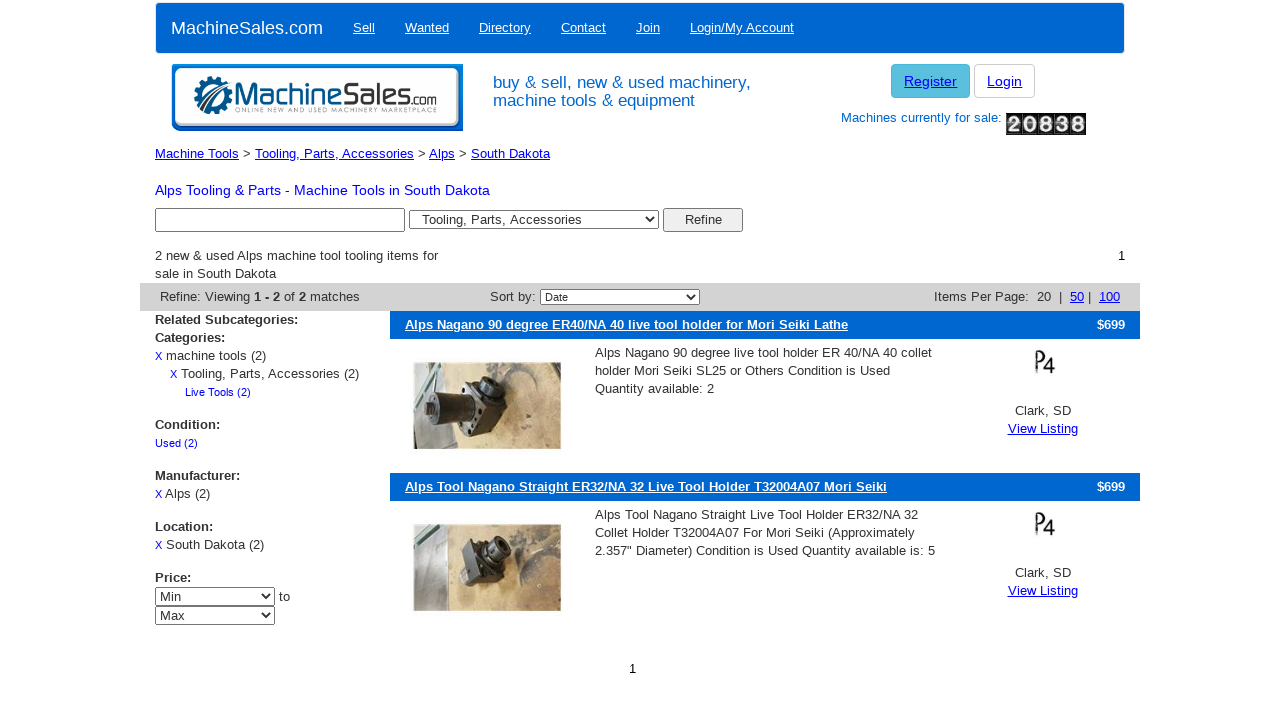

--- FILE ---
content_type: text/html; charset=utf-8
request_url: https://www.machinesales.com/machine-tools/tooling-parts-accessories/alps/south-dakota
body_size: 12258
content:


<!doctype html>
<html lang="en">
<head><title>
	Alps Tooling & Parts - Machine Tools in South Dakota, New &amp; Used | MachineSales.com
</title><meta name="description" content="The # 1 place to find new &amp; and used Alps tooling & parts - machine tools for sale. Buy or sell machinery &amp; equipment quickly &amp; easily - MachineSales.com" />
<meta name="keywords" content="Tooling & Parts - Machine Tools, South Dakota, Alps, Sale, New, Used" />

    <script data-ad-client="ca-pub-7178947199355958" async src="https://pagead2.googlesyndication.com/pagead/js/adsbygoogle.js"></script>
    <script async src="https://securepubads.g.doubleclick.net/tag/js/gpt.js"></script>
<script>
  window.googletag = window.googletag || {cmd: []};
  googletag.cmd.push(function() {
    googletag.defineSlot('/21886310425/300x250-Listing-RightCol', [300, 250], 'div-gpt-ad-1576163999937-0').addService(googletag.pubads());
    googletag.pubads().enableSingleRequest();
    googletag.enableServices();
  });
</script>
    <meta charset="utf-8" /><meta http-equiv="X-UA-Compatible" content="IE=edge" /><meta name="viewport" content="width=device-width, initial-scale=1" />
      <!-- Bootstrap core CSS -->
      <link href="/res/assets/css/bootstrap.min.css" rel="stylesheet" />

      <!-- IE10 viewport hack for Surface/desktop Windows 8 bug -->
      <link href="/res/assets/css/ie10-viewport-bug-workaround.css" rel="stylesheet" />
  
      <!-- Custom styles for this template -->
      <link href="/res/assets/css/machinesales-bootstrap.css" rel="stylesheet" />
  
      <!-- HTML5 shim and Respond.js for IE8 support of HTML5 elements and media queries -->
      <!--[if lt IE 9]>
        <script src="https://oss.maxcdn.com/html5shiv/3.7.3/html5shiv.min.js"></script>
        <script src="https://oss.maxcdn.com/respond/1.4.2/respond.min.js"></script>
      <![endif]-->
    <meta name="verify-v1" content="T2loS5VoBEAhqh9NTAU6luk83PV/WoG40PJiDZ1KQSo=" /><meta name="author" content="Machine Sales" /><meta name="language" content="en-us" /><meta name="geo.region" content="US-CA" /><meta name="geo.placename" content="West Hollywood" /><meta name="geo.position" content="34.09181;-118.381313" /><meta name="ICBM" content="34.09181, -118.381313" /><meta name="msvalidate.01" content="65476F43079D71610673C371030E0F78" /><meta name="yandex-verification" content="507ffa1370dd3223" /><meta name="alexaVerifyID" content="ggwoV0pPydktV0fYd5qsawjJlXc" /><link rel="apple-touch-icon" sizes="57x57" href="/res/images/favicons/apple-touch-icon-57x57.png" /><link rel="apple-touch-icon" sizes="60x60" href="/res/images/favicons/apple-touch-icon-60x60.png" /><link rel="apple-touch-icon" sizes="72x72" href="/res/images/favicons/apple-touch-icon-72x72.png" /><link rel="apple-touch-icon" sizes="76x76" href="/res/images/favicons/apple-touch-icon-76x76.png" /><link rel="apple-touch-icon" sizes="114x114" href="/res/images/favicons/apple-touch-icon-114x114.png" /><link rel="apple-touch-icon" sizes="120x120" href="/res/images/favicons/apple-touch-icon-120x120.png" /><link rel="apple-touch-icon" sizes="144x144" href="/res/images/favicons/apple-touch-icon-144x144.png" /><link rel="apple-touch-icon" sizes="152x152" href="/res/images/favicons/apple-touch-icon-152x152.png" /><link rel="apple-touch-icon" sizes="180x180" href="/res/images/favicons/apple-touch-icon-180x180.png" /><link rel="icon" type="image/png" href="/res/images/favicons/favicon-32x32.png" sizes="32x32" /><link rel="icon" type="image/png" href="/res/images/favicons/android-chrome-192x192.png" sizes="192x192" /><link rel="icon" type="image/png" href="/res/images/favicons/favicon-96x96.png" sizes="96x96" /><link rel="icon" type="image/png" href="/res/images/favicons/favicon-16x16.png" sizes="16x16" /><link rel="manifest" href="/res/images/favicons/manifest.json" /><meta name="msapplication-TileColor" content="#2b5797" /><meta name="msapplication-TileImage" content="/res/images/favicons/mstile-144x144.png" /><meta name="theme-color" content="#ffffff" /><link rel="Stylesheet" type="text/css" href="/res/styles/default.css?v=1.0.4" /><link rel="Stylesheet" type="text/css" href="/res/styles/jquery.bt.css" /><link rel="Stylesheet" type="text/css" href="/res/styles/jquery-ui-1.7.2.custom.css" /><link rel="Stylesheet" type="text/css" href="/res/styles/uploadify.css" /><link rel="Stylesheet" type="text/css" href="/res/styles/jquery.autocomplete.css" />
<!--
    <script src="https://ajax.googleapis.com/ajax/libs/jquery/1.12.4/jquery.min.js"></script>
    <script src="https://cdnjs.cloudflare.com/ajax/libs/jqueryui/1.12.1/jquery-ui.min.js"></script>
    <script
    src="https://code.jquery.com/jquery-migrate-1.4.1.min.js"
    integrity="sha256-SOuLUArmo4YXtXONKz+uxIGSKneCJG4x0nVcA0pFzV0="
    crossorigin="anonymous"></script>
-->

<script
			  src="https://code.jquery.com/jquery-3.7.1.min.js"
			  integrity="sha256-/JqT3SQfawRcv/BIHPThkBvs0OEvtFFmqPF/lYI/Cxo="
			  crossorigin="anonymous">
</script>
<script
			  src="https://code.jquery.com/ui/1.14.0/jquery-ui.min.js"
			  integrity="sha256-Fb0zP4jE3JHqu+IBB9YktLcSjI1Zc6J2b6gTjB0LpoM="
			  crossorigin="anonymous">
              </script>
<script
    src="https://code.jquery.com/jquery-migrate-3.5.2.min.js"
	integrity="sha256-ocUeptHNod0gW2X1Z+ol3ONVAGWzIJXUmIs+4nUeDLI="
	crossorigin="anonymous">
</script>
    
<!-- Google tag (gtag.js) -->
<script async src="https://www.googletagmanager.com/gtag/js?id=G-7JR1HS301M"></script>
<script>
  window.dataLayer = window.dataLayer || [];
  function gtag(){dataLayer.push(arguments);}
  gtag('js', new Date());

  gtag('config', 'G-7JR1HS301M');
</script>

    
    <link rel="stylesheet" href="/res/styles/search.css" />
    <link rel="canonical" href="https://www.machinesales.com/machine-tools/tooling-parts-accessories/south-dakota/alps/south-dakota" />

    <style type="text/css">
        .linkspace { display: inline-block;margin-bottom: 15px;}
        .x { font-weight: bold;color: red;}
        .list-unstyled { list-style: none; padding:0; margin:0; }
        .list-inline li { display: inline-block; vertical-align:middle; *display: inline; zoom: 1; padding:0; margin:0; }
        .col1 {width: 205px;text-align: left; padding: 0; margin: 0	}
        .col2 {width: 460px;text-align: left; padding: 0; margin: 0}
        .col3 {width: 112px; text-align: center; padding: 0 20px 0 0;line-height: 20px;}
        .listing-title {width:810px; font-weight:bold; background-color:#0067D1; height:30px; color:white; text-indent:5px;line-height: 30px; }
        a.itemlink { text-decoration: none;color: white;}
        .title {float:left; height:30px;}
        .price {float:right;  height:30px; padding: 0 30px 0 0; text-align: center; width:92px;  }
        .Outer {background-color:#f2f2f2}
         a.category:hover { color: blue;}
        .itemattrib {width: 100%; margin: 10px 0 0 20px;}
        .padded { padding-bottom: 4px;}
    </style>
</head>
<body onload="">
    <form method="post" action="/machine-tools/tooling-parts-accessories/alps/south-dakota" id="ctl01">
<div class="aspNetHidden">
<input type="hidden" name="__EVENTTARGET" id="__EVENTTARGET" value="" />
<input type="hidden" name="__EVENTARGUMENT" id="__EVENTARGUMENT" value="" />
<input type="hidden" name="__LASTFOCUS" id="__LASTFOCUS" value="" />
<input type="hidden" name="__VIEWSTATE" id="__VIEWSTATE" value="/[base64]/[base64]/sJFHMpND0dPfg==" />
</div>

<script type="text/javascript">
//<![CDATA[
var theForm = document.forms['ctl01'];
if (!theForm) {
    theForm = document.ctl01;
}
function __doPostBack(eventTarget, eventArgument) {
    if (!theForm.onsubmit || (theForm.onsubmit() != false)) {
        theForm.__EVENTTARGET.value = eventTarget;
        theForm.__EVENTARGUMENT.value = eventArgument;
        theForm.submit();
    }
}
//]]>
</script>


<div class="aspNetHidden">

	<input type="hidden" name="__VIEWSTATEGENERATOR" id="__VIEWSTATEGENERATOR" value="C823D471" />
</div>

<div class="container">
            <div class="headerbar row">
                    <nav class="navbar navbar-default">
                        <div class="container-fluid">
                            <div class="navbar-header">
                            <button type="button" class="navbar-toggle collapsed" data-toggle="collapse" data-target="#navbar" aria-expanded="false" aria-controls="navbar">
                                <span class="sr-only">Toggle navigation</span>
                                <span class="icon-bar"></span>
                                <span class="icon-bar"></span>
                                <span class="icon-bar"></span>
                            </button>
                            <a class="navbar-brand" href="https://www.machinesales.com">MachineSales.com</a>
                            </div>
                
                            <div id="navbar" class="navbar-collapse collapse">
                                <ul class="nav navbar-nav">
<li><a href="/sell" title="Home">Sell</a></li>
<li><a href="/wanted" title="Home">Wanted</a></li>
<li><a href="/directory" title="Home">Directory</a></li>
<li><a href="/contactus" title="Home">Contact</a></li>
<li><a href="/join" title="Home">Join</a></li>
<li><a href="/myaccount" title="Home">Login/My Account</a></li>
</ul>

                            </div><!--/.nav-collapse -->
                        </div><!--/.container-fluid -->
                    </nav>
                    <div class="col-md-4 hidden-xs">
                        <a href="/" ><img src="/res/images/header/full_header.png" alt="Machine Sales logo" class="img-responsive" title="Machine Sales logo" /></a>
                    </div>
                    <div class="col-6 col-md-4">
                        <h1>buy &amp; sell, new &amp; used machinery, machine tools &amp; equipment</h2>
                    </div>
                    <div class="col-md-4 login hidden-xs">
                        
                                    <a class="btn btn-info" role="button"href="/join" title="Join">Register</a>
                                    <a class="btn btn-default" role="button" href="/myaccount" title="Login">Login</a>
                                    <h2>Machines currently for sale: <img src="/images/counter.jpg" alt="" /></h2>
                                
                    </div>
                </div>

        <!--<div id="container">--><!--
            -->

       <!--     <div id="body"> -->
                <div class="row maincontent">
                    
<script type="text/javascript">
    function onsortby(obj) {
        var index = obj.selectedIndex;
        var value = obj.options[index].value;
        window.location = value;
    }
    function onselectpricemin(obj) {
        if ($(obj).val() == "-") {
            $("#trRFQ").removeClass("visible");
            $("#trRFQ").addClass("hidden");
        }
        else {
            $("#trRFQ").removeClass("hidden");
            $("#trRFQ").addClass("visible");
        }
    }
</script>
  
        <div id="content-main-full">
            <input type="hidden" name="ctl00$ContentPlaceHolder1$hideSearchID" id="ContentPlaceHolder1_hideSearchID" value="348682461" />
    
            <div class="row">
                <!-- Title Bar -->
                <div class="col-xs-12">
                        <span id="ContentPlaceHolder1_lblBreadCrumb"><a href="/machine-tools">Machine Tools</a>&nbsp;&gt;&nbsp;<a href="/machine-tools/tooling-parts-accessories">Tooling, Parts, Accessories</a>&nbsp;&gt;&nbsp;<a href="/machine-tools/tooling-parts-accessories/alps">Alps</a>&nbsp;&gt;&nbsp;<a href="/machine-tools/tooling-parts-accessories/south-dakota">South Dakota</a></span> 
                        <h1><span id="ContentPlaceHolder1_lblTitle" style="color:Blue;">Alps Tooling & Parts - Machine Tools in South Dakota</span></h1>
                        <span id="ContentPlaceHolder1_lblHeader"></span>
                        <input type="hidden" name="ctl00$ContentPlaceHolder1$hideIndustry" id="ContentPlaceHolder1_hideIndustry" />
                        <input type="hidden" name="ctl00$ContentPlaceHolder1$hideCategory" id="ContentPlaceHolder1_hideCategory" />
                        <input type="hidden" name="ctl00$ContentPlaceHolder1$hideSubcategory" id="ContentPlaceHolder1_hideSubcategory" />
                </div>
                <!-- / Title Bar-->
            
                <!-- Search Box -->
                <div class="col-xs-12">
                    <input name="ctl00$ContentPlaceHolder1$txtKeywords" type="text" id="ContentPlaceHolder1_txtKeywords" tabindex="4" style="width:250px;" />
                    <select name="ctl00$ContentPlaceHolder1$ddlSearchCategories" id="ContentPlaceHolder1_ddlSearchCategories" tabindex="5" style="width:250px;">
	<option value="-1">All Categories</option>
	<option value="-1" disabled="disabled"> </option>
	<option value="1">Machine Tools</option>
	<option selected="selected" value="1523">&#160;&#160;Tooling, Parts, Accessories</option>
	<option value="-1" disabled="disabled">-------------------------------</option>
	<option value="1387">Construction Equipment</option>
	<option value="1415">Lifting Equipment</option>
	<option value="1">Machine Tools</option>
	<option value="1352">Miscellaneous Equipment</option>
	<option value="2">Woodworking Equipment</option>

</select>
                    <input type="submit" name="ctl00$ContentPlaceHolder1$btnRefine" value="Refine" id="ContentPlaceHolder1_btnRefine" tabindex="6" style="width:80px;" />
                </div>
                <!-- / Search Box -->
            </div>

            <!-- Search Results -->
            <!-- Pager -->
            <div class="row search-results-header">
                <div class="col-xs-6 col-md-4">
                    <span id="ContentPlaceHolder1_lblSubcatForSale">2 new &amp; used Alps machine tool tooling items for sale in South Dakota</span>
                </div>
                <div class="col-xs-12 col-md-8 search-pager">                        
                    <span id="ContentPlaceHolder1_ctl00_lblPage1" class="text">1</span>
                </div>
            </div>
            <!-- / Pager -->

            <!-- Results Information header-->
            <div class="row results-header">
                <div class = "col-xs-6 col-md-4">
                        Refine:
                        <span id="ContentPlaceHolder1_lblViewing">Viewing <strong>1 - 2</strong> of <strong>2</strong> matches</span>
                </div>
                <div class = "col-xs-6 col-md-4">
                        Sort by: <select name="ctl00$ContentPlaceHolder1$ddlSortBy" id="ContentPlaceHolder1_ddlSortBy" class="small" onchange="onsortby(this)" style="width:160px;">
	<option selected="selected" value="-">Date</option>
	<option value="https://www.machinesales.com/search?pg=1&amp;loc=south-dakota&amp;ipp=100&amp;cat=tooling-parts-accessories&amp;ind=machine-tools&amp;manf=alps">Location (A - Z)</option>
	<option value="https://www.machinesales.com/search?loc=south-dakota&amp;ipp=100&amp;cat=tooling-parts-accessories&amp;ind=machine-tools&amp;manf=alps&amp;sortby=locationhighlow">Location (Z - A)</option>
	<option value="https://www.machinesales.com/search?loc=south-dakota&amp;ipp=100&amp;cat=tooling-parts-accessories&amp;ind=machine-tools&amp;manf=alps&amp;sortby=manufacturerlowhigh">Manufacturer (A - Z)</option>
	<option value="https://www.machinesales.com/search?loc=south-dakota&amp;ipp=100&amp;cat=tooling-parts-accessories&amp;ind=machine-tools&amp;manf=alps&amp;sortby=manufacturerhighlow">Manufacturer (Z - A)</option>
	<option value="https://www.machinesales.com/search?loc=south-dakota&amp;ipp=100&amp;cat=tooling-parts-accessories&amp;ind=machine-tools&amp;manf=alps&amp;sortby=pricelowhigh">Price (Low - High)</option>
	<option value="https://www.machinesales.com/search?loc=south-dakota&amp;ipp=100&amp;cat=tooling-parts-accessories&amp;ind=machine-tools&amp;manf=alps&amp;sortby=pricehighlow">Price (High - Low)</option>

</select>
                </div>
                <div class = "col-xs-6 col-md-4 search-pager">
                        Items Per Page:&nbsp;
                            <span id="ContentPlaceHolder1_lblPageSize30">20</span>
                            &nbsp;|&nbsp;
                            
                            <a id="ContentPlaceHolder1_lnkPageSize50" href="https://www.machinesales.com/search?pg=1&amp;loc=south-dakota&amp;ipp=50&amp;cat=tooling-parts-accessories&amp;ind=machine-tools&amp;manf=alps">50</a>&nbsp;|&nbsp;
                            
                            <a id="ContentPlaceHolder1_lnkPageSize100" href="https://www.machinesales.com/search?pg=1&amp;loc=south-dakota&amp;ipp=100&amp;cat=tooling-parts-accessories&amp;ind=machine-tools&amp;manf=alps">100</a>
                </div>
            </div>
            <!-- /Results Information header-->
                
            <!-- Search Results Area -->
            <div class="row">
                
            <!-- Search Results Listings -->
            <div class="col-md-9 col-md-push-3">
                    
                                <div class="row">
                            
                                    <div class="search-item">
                                        <div class="col-xs-12 search-item-hdr">
                                            <div class="search-title"><a href="/machinery/press-brakes/0000145249">Alps Nagano 90 degree ER40/NA 40 live tool holder for Mori Seiki Lathe</a></div>
                                            <div class="search-price">$699</div>
                                        </div>
                                            
                                        <div class="col-xs-12 search-item-body">
                                            <div class="col-sm-3 image"><a href="/machinery/press-brakes/0000145249"><img class="img-responsive item-image" src="https://www.machinesales.com/images/0001073910.jpg" alt="Alps Nagano 90 degree ER40/NA 40 live tool holder for Mori Seiki Lathe" /></a></div>
                                            <div class="col-sm-6 description">Alps Nagano 90 degree live tool holder

ER 40/NA 40 collet holder

Mori Seiki SL25 or Others

Condition is Used

Quantity available: 2</div>
                                            <div class="col-sm-3 logo"><img class="img-responsive" src="https://www.machinesales.com/images/0000820992.jpg" /><br/>Clark, SD<br/><a href="/machinery/press-brakes/0000145249">View Listing</a></div>
                                        </div>
                                    </div>       
                            
                                    <div class="search-item">
                                        <div class="col-xs-12 search-item-hdr">
                                            <div class="search-title"><a href="/machinery/press-brakes/0000145248">Alps Tool Nagano Straight ER32/NA 32 Live Tool Holder T32004A07 Mori Seiki</a></div>
                                            <div class="search-price">$699</div>
                                        </div>
                                            
                                        <div class="col-xs-12 search-item-body">
                                            <div class="col-sm-3 image"><a href="/machinery/press-brakes/0000145248"><img class="img-responsive item-image" src="https://www.machinesales.com/images/0001073898.jpg" alt="Alps Tool Nagano Straight ER32/NA 32 Live Tool Holder T32004A07 Mori Seiki" /></a></div>
                                            <div class="col-sm-6 description">Alps Tool Nagano Straight Live Tool Holder

ER32/NA 32 Collet Holder

T32004A07 For Mori Seiki (Approximately 2.357&quot; Diameter)  

Condition is Used

Quantity available is: 5</div>
                                            <div class="col-sm-3 logo"><img class="img-responsive" src="https://www.machinesales.com/images/0000820992.jpg" /><br/>Clark, SD<br/><a href="/machinery/press-brakes/0000145248">View Listing</a></div>
                                        </div>
                                    </div>       
                            
                                </div>
                            
                </div>
                <!-- /Search Results Listings-->

                <!-- Search Results Filter -->
                <div class="col-md-3 col-md-pull-9">
                        
                            <span class="bold">Related Subcategories:</span><br />
                            <center>
                                
                            </center>
                        

                        <div class="search-filter">
                                <b>Categories:</b>
                                <ul>
                                    <li><a class="small" href="/search">X</a>&nbsp;machine tools (2)</li><li class="tab1"><a class="small" href="/machine-tools/alps/south-dakota">X</a>&nbsp;Tooling, Parts, Accessories (2)</li>
                        
                                    <li class="tab2"><a class="small" href="/machine-tools/tooling-parts-accessories/live-tools/alps/south-dakota">Live Tools (2)</a></li>
                            
                                </ul>
                            </div>
                            <div class="search-filter">
                                <b>Condition:</b>
                        
                                <ul>
                            
                                    <li><a class="small" href="/machine-tools/tooling-parts-accessories/used/alps/south-dakota">Used (2)</a></li>
                            
                                </ul>
                            
                            </div>
                            <div class="search-filter">
                                <b>Manufacturer:</b>
                        
                                <ul>
                            
                                    <li><a class="small" href="/machine-tools/tooling-parts-accessories/south-dakota">X</a>&nbsp;Alps (2)</li>
                            
                                </ul>
                            
                            </div>
                            <div class="search-filter">
                                <b>Location:</b>
                        
                                <ul>
                            
                                    <li><a class="small" href="/machine-tools/tooling-parts-accessories/alps">X</a>&nbsp;South Dakota (2)</li>
                            
                                </ul>
                            
                            </div>
                            <div class="search-filter">
                                <b>Price:</b>
                                <ul>
                                    <li>
                                        <select name="ctl00$ContentPlaceHolder1$ddlPriceMin" onchange="javascript:setTimeout(&#39;__doPostBack(\&#39;ctl00$ContentPlaceHolder1$ddlPriceMin\&#39;,\&#39;\&#39;)&#39;, 0)" id="ContentPlaceHolder1_ddlPriceMin" style="width:120px;">
	<option selected="selected" value="-">Min</option>
	<option value="2500">$2,500</option>
	<option value="5000">$5,000</option>
	<option value="7500">$7,500</option>
	<option value="10000">$10,000</option>
	<option value="15000">$15,000</option>
	<option value="20000">$20,000</option>
	<option value="25000">$25,000</option>
	<option value="30000">$30,000</option>
	<option value="35000">$35,000</option>
	<option value="40000">$40,000</option>
	<option value="45000">$45,000</option>
	<option value="50000">$50,000</option>
	<option value="60000">$60,000</option>
	<option value="70000">$70,000</option>
	<option value="80000">$80,000</option>
	<option value="90000">$90,000</option>
	<option value="100000">$100,000</option>
	<option value="150000">$150,000</option>
	<option value="200000">$200,000</option>
	<option value="250000">$250,000</option>
	<option value="300000">$300,000</option>
	<option value="350000">$350,000</option>
	<option value="400000">$400,000</option>
	<option value="450000">$450,000</option>
	<option value="500000">$500,000</option>

</select>&nbsp;to&nbsp;
                                    </li>
                                    <li>
                                        <select name="ctl00$ContentPlaceHolder1$ddlPriceMax" onchange="javascript:setTimeout(&#39;__doPostBack(\&#39;ctl00$ContentPlaceHolder1$ddlPriceMax\&#39;,\&#39;\&#39;)&#39;, 0)" id="ContentPlaceHolder1_ddlPriceMax" style="width:120px;">
	<option selected="selected" value="-">Max</option>
	<option value="500000">$500,000</option>
	<option value="450000">$450,000</option>
	<option value="400000">$400,000</option>
	<option value="350000">$350,000</option>
	<option value="300000">$300,000</option>
	<option value="250000">$250,000</option>
	<option value="200000">$200,000</option>
	<option value="150000">$150,000</option>
	<option value="100000">$100,000</option>
	<option value="90000">$90,000</option>
	<option value="80000">$80,000</option>
	<option value="70000">$70,000</option>
	<option value="60000">$60,000</option>
	<option value="50000">$50,000</option>
	<option value="45000">$45,000</option>
	<option value="40000">$40,000</option>
	<option value="35000">$35,000</option>
	<option value="30000">$30,000</option>
	<option value="25000">$25,000</option>
	<option value="20000">$20,000</option>
	<option value="15000">$15,000</option>
	<option value="10000">$10,000</option>
	<option value="7500">$7,500</option>
	<option value="5000">$5,000</option>
	<option value="2500">$2,500</option>

</select>
                                    </li>
                                </ul>
                           </div> 
                </div> <!-- / Search Results Filter -->
            </div>
            <!-- / Search Results Area -->
            
            <!-- Footer pager -->
            <div class="row">
                <div class="col-xs-12 pager">
                        <span id="ContentPlaceHolder1_ctl01_lblPage1" class="text">1</span>
                        
                </div>
            </div>
            <!-- /Footer Pager -->

            <!-- No Results-->
            <div class="row">
                <div class="col-xs-12">
                    
                </div>
            </div>
            <!-- /no results-->
        
        
      
    </div>


                </div>
        <!--    </div> -->
            <div id="footer" style="padding-bottom:20px;">
                
                <a href="/" class="small" title="Machine Sales Home">Home</a>&nbsp;&#183;&nbsp;<a href="/join" class="small" title="Sign up for Free">Sign up</a>&nbsp;&#183;&nbsp;<a href="/aboutus" class="small" title="About Machine Sales">About Us</a>&nbsp;&#183;&nbsp;<a href="/contactus" class="small" title="Contact Machine Sales">Contact Us</a>&nbsp;&#183;&nbsp;<a href="/help" class="small" title="Help, FAQ and User Guide">Help / FAQ</a>&nbsp;&#183;&nbsp;<a href="/terms" class="small" title="Terms & Conditions at Machine Sales">Terms &amp; Conditions</a>&nbsp;&#183;&nbsp;<a href="/privacy" class="small" title="Privacy Policy at Machine Sales">Privacy Policy</a>&nbsp;&#183;&nbsp;<a href="/sitemap" class="small" title="Sitemap at Machine Sales">Sitemap</a><br /><br />
                <span class="small" style="margin-top:20px;margin-bottom:20px;">Copyright &copy; MachineSales Inc.  All Rights Reserved.<BR>
				All transactions on MachineSales are charged in USD$ from a US-based merchant account
				</span>
            </div>
      <!--  </div> /container -->
    <!-- </form> -->
    
    
    
</div>
     <!-- Bootstrap core JavaScript
    ================================================== -->
    <!-- Placed at the end of the document so the pages load faster -->
    <script type="text/JavaScript" src="/res/jscript/default-1.0.0.js"></script>
    <script type="text/JavaScript" src="/res/jscript/jquery.bt.min.js"></script>
    <script type="text/JavaScript" src="/res/jscript/jquery.autocomplete.js"></script>
    <script src="/res/assets/js/bootstrap.min.js"></script>
    <!-- IE10 viewport hack for Surface/desktop Windows 8 bug -->
    <script src="/res/assets/js/ie10-viewport-bug-workaround.js"></script>
<script defer src="https://static.cloudflareinsights.com/beacon.min.js/vcd15cbe7772f49c399c6a5babf22c1241717689176015" integrity="sha512-ZpsOmlRQV6y907TI0dKBHq9Md29nnaEIPlkf84rnaERnq6zvWvPUqr2ft8M1aS28oN72PdrCzSjY4U6VaAw1EQ==" data-cf-beacon='{"version":"2024.11.0","token":"c1adadaa249e4d39a97314bed406ea9f","r":1,"server_timing":{"name":{"cfCacheStatus":true,"cfEdge":true,"cfExtPri":true,"cfL4":true,"cfOrigin":true,"cfSpeedBrain":true},"location_startswith":null}}' crossorigin="anonymous"></script>
</body>
</html>


--- FILE ---
content_type: text/html; charset=utf-8
request_url: https://www.google.com/recaptcha/api2/aframe
body_size: 265
content:
<!DOCTYPE HTML><html><head><meta http-equiv="content-type" content="text/html; charset=UTF-8"></head><body><script nonce="LNtro1hLuUlgC8s5bUNA_g">/** Anti-fraud and anti-abuse applications only. See google.com/recaptcha */ try{var clients={'sodar':'https://pagead2.googlesyndication.com/pagead/sodar?'};window.addEventListener("message",function(a){try{if(a.source===window.parent){var b=JSON.parse(a.data);var c=clients[b['id']];if(c){var d=document.createElement('img');d.src=c+b['params']+'&rc='+(localStorage.getItem("rc::a")?sessionStorage.getItem("rc::b"):"");window.document.body.appendChild(d);sessionStorage.setItem("rc::e",parseInt(sessionStorage.getItem("rc::e")||0)+1);localStorage.setItem("rc::h",'1769396143865');}}}catch(b){}});window.parent.postMessage("_grecaptcha_ready", "*");}catch(b){}</script></body></html>

--- FILE ---
content_type: application/javascript
request_url: https://www.machinesales.com/res/jscript/default-1.0.0.js
body_size: 1096
content:
/* preload images */

function MM_findObj(n, d) { //v4.01
    var p, i, x; if (!d) d = document; if ((p = n.indexOf("?")) > 0 && parent.frames.length) {
        d = parent.frames[n.substring(p + 1)].document; n = n.substring(0, p);
    }
    if (!(x = d[n]) && d.all) x = d.all[n]; for (i = 0; !x && i < d.forms.length; i++) x = d.forms[i][n];
    for (i = 0; !x && d.layers && i < d.layers.length; i++) x = MM_findObj(n, d.layers[i].document);
    if (!x && d.getElementById) x = d.getElementById(n); return x;
}

function MM_swapImgRestore() { //v3.0
    var i, x, a = document.MM_sr; for (i = 0; a && i < a.length && (x = a[i]) && x.oSrc; i++) x.src = x.oSrc;
}

function MM_swapImage() { //v3.0
    var i, j = 0, x, a = MM_swapImage.arguments; document.MM_sr = new Array; for (i = 0; i < (a.length - 2); i += 3)
        if ((x = MM_findObj(a[i])) != null) { document.MM_sr[j++] = x; if (!x.oSrc) x.oSrc = x.src; x.src = a[i + 2]; }
}

function MM_preloadImages() { //v3.0
    var d = document; if (d.images) {
        if (!d.MM_p) d.MM_p = new Array();
        var i, j = d.MM_p.length, a = MM_preloadImages.arguments; for (i = 0; i < a.length; i++)
            if (a[i].indexOf("#") != 0) { d.MM_p[j] = new Image; d.MM_p[j++].src = a[i]; } 
    }
}

function MM_showHideLayers() { //v6.0
    var i, p, v, obj, args = MM_showHideLayers.arguments;
    for (i = 0; i < (args.length - 2); i += 3) if ((obj = MM_findObj(args[i])) != null) {
        v = args[i + 2];
        if (obj.style) { obj = obj.style; v = (v == 'show') ? 'visible' : (v == 'hide') ? 'hidden' : v; }
        obj.visibility = v;
    }
}

/* ajax request */

function ajax_sendrequest(method, params, fnSuccess) {
    var url = "/res/webservice/ajax.asmx/" + method;
    $.ajax({ type: "POST", url: url, data: params, contentType: "application/json; charset=utf-8", dataType: "json",
        success: fnSuccess, error: function(result)  { /*alert("ERROR (ajax_sendrequest): " + result.status + " " + result.statusText)*/; } 
    });
}

/* control automation */

function populateCombo(el, items, select_msg) {
    el.options.length = 0;
    if (items.length > 0) { el.options[0] = new Option(select_msg, '-') };    
    $.each(items, function() { el.options[el.options.length] = new Option(this.Text, this.Value); });
}

function populateListBox(el, items) {
    el.options.length = 0;
    $.each(items, function() { el.options[el.options.length] = new Option(this.Text, this.Value); });
}

function clearListBox(el) {
    el.options.length = 0;
}

function limitChars(obj, display, characters) {
    var length = characters - obj.value.length;
    if (length <= 0) {
        length = 0;
        obj.value = obj.value.substr(0, characters);
    }
    document.getElementById(display).innerHTML = length.toString();
}


/* validation */
function isText(str) {
    return (str.length > 0);
}

function isEmail(str) {
    return /^([a-zA-Z0-9_\.\-])+\@(([a-zA-Z0-9\-])+\.)+([a-zA-Z0-9]{2,4})+$/.test(str);
}

function isNumeric(str) {
    return (str - 0) == str && str.length > 0;
}

/* radio button fix */
function SetUniqueRadioButton(nameregex, current) {
    re = new RegExp(nameregex);
    for (i = 0; i < document.forms[0].elements.length; i++) {
        elm = document.forms[0].elements[i]
        if (elm.type == 'radio') {
            if (re.test(elm.name)) {
                elm.checked = false;
            }
        }
    }
    current.checked = true;
}
